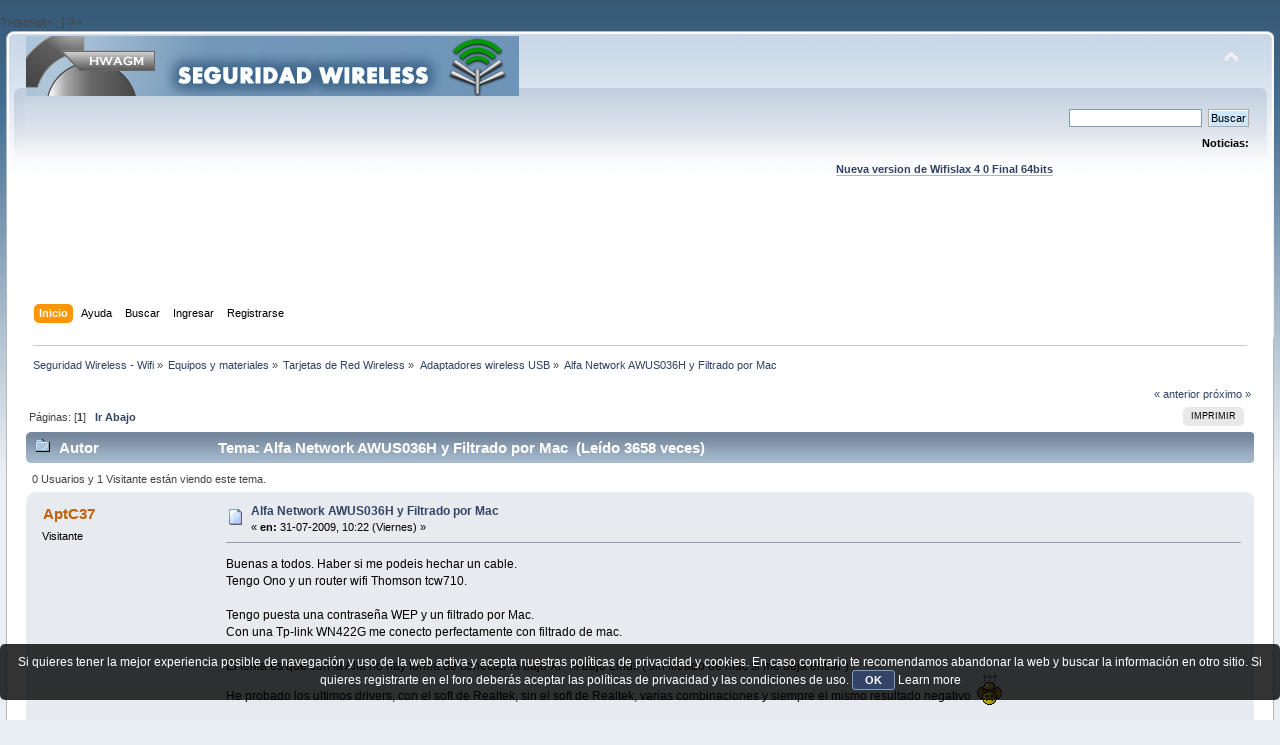

--- FILE ---
content_type: text/html; charset=UTF-8
request_url: https://foro.seguridadwireless.net/adaptadores-wireless-usb/alfa-network-awus036h-y-filtrado-por-mac/
body_size: 7068
content:
?>/script>';
}

?><!DOCTYPE html PUBLIC "-//W3C//DTD XHTML 1.0 Transitional//EN" "http://www.w3.org/TR/xhtml1/DTD/xhtml1-transitional.dtd">
<html xmlns="http://www.w3.org/1999/xhtml">
<head>
	<link rel="stylesheet" type="text/css" href="https://foro.seguridadwireless.net/Themes/default/css/index.css?fin20" />
	<link rel="stylesheet" type="text/css" href="https://foro.seguridadwireless.net/Themes/default/css/webkit.css" />
	<script type="text/javascript" src="https://foro.seguridadwireless.net/Themes/default/scripts/script.js?fin20"></script>
	<script type="text/javascript" src="https://foro.seguridadwireless.net/Themes/default/scripts/theme.js?fin20"></script>
	<script type="text/javascript"><!-- // --><![CDATA[
		var smf_theme_url = "https://foro.seguridadwireless.net/Themes/default";
		var smf_default_theme_url = "https://foro.seguridadwireless.net/Themes/default";
		var smf_images_url = "https://foro.seguridadwireless.net/Themes/default/images";
		var smf_scripturl = "https://foro.seguridadwireless.net/index.php?PHPSESSID=d146a82b4f9d2f7027fbadbfdc4bc7e1&amp;";
		var smf_iso_case_folding = false;
		var smf_charset = "UTF-8";
		var ajax_notification_text = "Cargando...";
		var ajax_notification_cancel_text = "Cancelar";
	// ]]></script>
	<meta http-equiv="Content-Type" content="text/html; charset=UTF-8" />
	<meta name="description" content="Alfa Network AWUS036H y Filtrado por Mac" />
	<title>Alfa Network AWUS036H y Filtrado por Mac</title>
	<link rel="canonical" href="https://foro.seguridadwireless.net/adaptadores-wireless-usb/alfa-network-awus036h-y-filtrado-por-mac/" />
	<link rel="help" href="https://foro.seguridadwireless.net/index.php?action=help;PHPSESSID=d146a82b4f9d2f7027fbadbfdc4bc7e1" />
	<link rel="search" href="https://foro.seguridadwireless.net/index.php?action=search;PHPSESSID=d146a82b4f9d2f7027fbadbfdc4bc7e1" />
	<link rel="contents" href="https://foro.seguridadwireless.net/index.php?PHPSESSID=d146a82b4f9d2f7027fbadbfdc4bc7e1" />
	<link rel="alternate" type="application/rss+xml" title="Seguridad Wireless - Wifi - RSS" href="https://foro.seguridadwireless.net/index.php?type=rss;action=.xml;PHPSESSID=d146a82b4f9d2f7027fbadbfdc4bc7e1" />
	<link rel="index" href="https://foro.seguridadwireless.net/adaptadores-wireless-usb/?PHPSESSID=d146a82b4f9d2f7027fbadbfdc4bc7e1" />
	<script type="text/javascript" src="//ajax.googleapis.com/ajax/libs/jquery/1/jquery.min.js"></script>
	<script type="text/javascript">
		jQuery(document).ready(function(){
			var cookieSet = document.cookie.indexOf("eu_cookie=") != -1;
			if(!cookieSet) {
				jQuery("#cookie_button").click(function(){
					var expire = new Date();
					expire.setDate(expire.getDate() + 30);
					document.cookie = "eu_cookie=1; path=/; expires=" + expire.toUTCString();
					jQuery(".cookie_wrap").fadeOut("fast");
				});
				jQuery(".cookie_wrap").css("visibility", "visible");
			}
		});
	</script>
	<link rel="stylesheet" type="text/css" href="https://foro.seguridadwireless.net/Themes/default/css/BBCode-YouTube2.css" />
		<script type="text/javascript" src="https://foro.seguridadwireless.net/Themes/default/scripts/captcha.js"></script>
	<script type="text/javascript"><!-- // --><![CDATA[
		var smf_avatarMaxWidth = 70;
		var smf_avatarMaxHeight = 60;
	window.addEventListener("load", smf_avatarResize, false);
	// ]]></script>
	<meta http-equiv="Content-type" content="text/html; charset=utf-8"> 
<title>Widgets Magazine</title> 
<style type="text/css" media="screen"> 
</style>


 

 
<script async src="https://pagead2.googlesyndication.com/pagead/js/adsbygoogle.js?client=ca-pub-8449691150918313"
     crossorigin="anonymous"></script>

</head>
<body>
<div id="wrapper" style="width: 99%">
	<div id="header"><div class="frame">
		<div id="top_section">
			<h1 class="forumtitle">
				<a href="https://foro.seguridadwireless.net/index.php?PHPSESSID=d146a82b4f9d2f7027fbadbfdc4bc7e1"><img src="https://foro.seguridadwireless.net/Themes/default/images/smflogo.gif" alt="Seguridad Wireless - Wifi" /></a>
			</h1>
			<img id="upshrink" src="https://foro.seguridadwireless.net/Themes/default/images/upshrink.png" alt="*" title="Encoger o expandir encabezado." style="display: none;" />
			<div id="siteslogan" class="floatright"> </div>
		</div>
		<div id="upper_section" class="middletext">
			<div class="user">
			</div>
			<div class="news normaltext">
				<form id="search_form" action="https://foro.seguridadwireless.net/index.php?action=search2;PHPSESSID=d146a82b4f9d2f7027fbadbfdc4bc7e1" method="post" accept-charset="UTF-8">
					<input type="text" name="search" value="" class="input_text" />&nbsp;
					<input type="submit" name="submit" value="Buscar" class="button_submit" />
					<input type="hidden" name="advanced" value="0" />
					<input type="hidden" name="topic" value="24071" /></form>
				<h2>Noticias: </h2>
				<p><div align="center"><a href="https://foro.seguridadwireless.net/live-wifislax/wifislax64-4-0-final-iso-para-descarga" class="bbc_link" target="_blank" rel="noopener noreferrer"><br /><strong>Nueva version de Wifislax 4 0 Final 64bits</strong></a><br /></div></p>
			</div>
		</div>
		<br class="clear" />
		<script type="text/javascript"><!-- // --><![CDATA[
			var oMainHeaderToggle = new smc_Toggle({
				bToggleEnabled: true,
				bCurrentlyCollapsed: false,
				aSwappableContainers: [
					'upper_section'
				],
				aSwapImages: [
					{
						sId: 'upshrink',
						srcExpanded: smf_images_url + '/upshrink.png',
						altExpanded: 'Encoger o expandir encabezado.',
						srcCollapsed: smf_images_url + '/upshrink2.png',
						altCollapsed: 'Encoger o expandir encabezado.'
					}
				],
				oThemeOptions: {
					bUseThemeSettings: false,
					sOptionName: 'collapse_header',
					sSessionVar: 'a3c7076a',
					sSessionId: 'a84304b3b5c850cc7210c3a88fd7b054'
				},
				oCookieOptions: {
					bUseCookie: true,
					sCookieName: 'upshrink'
				}
			});
		// ]]></script><center>   

<script async src="https://pagead2.googlesyndication.com/pagead/js/adsbygoogle.js?client=ca-pub-8449691150918313"
     crossorigin="anonymous"></script>
<!-- foro_1 -->
<ins class="adsbygoogle"
     style="display:inline-block;width:728px;height:90px"
     data-ad-client="ca-pub-8449691150918313"
     data-ad-slot="9086951635"></ins>
<script>
     (adsbygoogle = window.adsbygoogle || []).push({});
</script>


</center>
		<div id="main_menu">
			<ul class="dropmenu" id="menu_nav">
				<li id="button_home">
					<a class="active firstlevel" href="https://foro.seguridadwireless.net/index.php?PHPSESSID=d146a82b4f9d2f7027fbadbfdc4bc7e1">
						<span class="last firstlevel">Inicio</span>
					</a>
				</li>
				<li id="button_help">
					<a class="firstlevel" href="https://foro.seguridadwireless.net/index.php?action=help;PHPSESSID=d146a82b4f9d2f7027fbadbfdc4bc7e1">
						<span class="firstlevel">Ayuda</span>
					</a>
				</li>
				<li id="button_search">
					<a class="firstlevel" href="https://foro.seguridadwireless.net/index.php?action=search;PHPSESSID=d146a82b4f9d2f7027fbadbfdc4bc7e1">
						<span class="firstlevel">Buscar</span>
					</a>
				</li>
				<li id="button_login">
					<a class="firstlevel" href="https://foro.seguridadwireless.net/index.php?action=login;PHPSESSID=d146a82b4f9d2f7027fbadbfdc4bc7e1">
						<span class="firstlevel">Ingresar</span>
					</a>
				</li>
				<li id="button_register">
					<a class="firstlevel" href="https://foro.seguridadwireless.net/index.php?action=register;PHPSESSID=d146a82b4f9d2f7027fbadbfdc4bc7e1">
						<span class="last firstlevel">Registrarse</span>
					</a>
				</li>
			</ul>
		</div>
		<br class="clear" />
	</div></div>
	<div id="content_section"><div class="frame">
		<div id="main_content_section">
	<div class="navigate_section">
		<ul>
			<li>
				<a href="https://foro.seguridadwireless.net/index.php?PHPSESSID=d146a82b4f9d2f7027fbadbfdc4bc7e1"><span>Seguridad Wireless - Wifi</span></a> &#187;
			</li>
			<li>
				<a href="https://foro.seguridadwireless.net/index.php?PHPSESSID=d146a82b4f9d2f7027fbadbfdc4bc7e1#c7"><span>Equipos y materiales</span></a> &#187;
			</li>
			<li>
				<a href="https://foro.seguridadwireless.net/tarjetas-de-red-wireless/?PHPSESSID=d146a82b4f9d2f7027fbadbfdc4bc7e1"><span>Tarjetas de Red Wireless</span></a> &#187;
			</li>
			<li>
				<a href="https://foro.seguridadwireless.net/adaptadores-wireless-usb/?PHPSESSID=d146a82b4f9d2f7027fbadbfdc4bc7e1"><span>Adaptadores wireless USB</span></a> &#187;
			</li>
			<li class="last">
				<a href="https://foro.seguridadwireless.net/adaptadores-wireless-usb/alfa-network-awus036h-y-filtrado-por-mac/?PHPSESSID=d146a82b4f9d2f7027fbadbfdc4bc7e1"><span>Alfa Network AWUS036H y Filtrado por Mac</span></a>
			</li>
		</ul>
	</div>
			<a id="top"></a>
			<a id="msg134640"></a>
			<div class="pagesection">
				<div class="nextlinks"><a href="https://foro.seguridadwireless.net/adaptadores-wireless-usb/alfa-network-awus036h-y-filtrado-por-mac/?prev_next=prev;PHPSESSID=d146a82b4f9d2f7027fbadbfdc4bc7e1#new">&laquo; anterior</a> <a href="https://foro.seguridadwireless.net/adaptadores-wireless-usb/alfa-network-awus036h-y-filtrado-por-mac/?prev_next=next;PHPSESSID=d146a82b4f9d2f7027fbadbfdc4bc7e1#new">próximo &raquo;</a></div>
		<div class="buttonlist floatright">
			<ul>
				<li><a class="button_strip_print" href="https://foro.seguridadwireless.net/adaptadores-wireless-usb/alfa-network-awus036h-y-filtrado-por-mac/?action=printpage;PHPSESSID=d146a82b4f9d2f7027fbadbfdc4bc7e1" rel="new_win nofollow"><span class="last">Imprimir</span></a></li>
			</ul>
		</div>
				<div class="pagelinks floatleft">Páginas: [<strong>1</strong>]   &nbsp;&nbsp;<a href="#lastPost"><strong>Ir Abajo</strong></a></div>
			</div>
			<div id="forumposts">
				<div class="cat_bar">
					<h3 class="catbg">
						<img src="https://foro.seguridadwireless.net/Themes/default/images/topic/normal_post.gif" align="bottom" alt="" />
						<span id="author">Autor</span>
						Tema: Alfa Network AWUS036H y Filtrado por Mac &nbsp;(Leído 3658 veces)
					</h3>
				</div>
				<p id="whoisviewing" class="smalltext">0 Usuarios y 1 Visitante están viendo este tema.
				</p>
				<form action="https://foro.seguridadwireless.net/adaptadores-wireless-usb/alfa-network-awus036h-y-filtrado-por-mac/?action=quickmod2;PHPSESSID=d146a82b4f9d2f7027fbadbfdc4bc7e1" method="post" accept-charset="UTF-8" name="quickModForm" id="quickModForm" style="margin: 0;" onsubmit="return oQuickModify.bInEditMode ? oQuickModify.modifySave('a84304b3b5c850cc7210c3a88fd7b054', 'a3c7076a') : false">
				<div class="windowbg">
					<span class="topslice"><span></span></span>
					<div class="post_wrapper">
						<div class="poster">
							<h4>
								AptC37
							</h4>
							<ul class="reset smalltext" id="msg_134640_extra_info">
								<li class="membergroup">Visitante</li>
							</ul>
						</div>
						<div class="postarea">
							<div class="flow_hidden">
								<div class="keyinfo">
									<div class="messageicon">
										<img src="https://foro.seguridadwireless.net/Themes/default/images/post/xx.gif" alt="" />
									</div>
									<h5 id="subject_134640">
										<a href="https://foro.seguridadwireless.net/adaptadores-wireless-usb/alfa-network-awus036h-y-filtrado-por-mac/msg134640/?PHPSESSID=d146a82b4f9d2f7027fbadbfdc4bc7e1#msg134640" rel="nofollow">Alfa Network AWUS036H y Filtrado por Mac</a>
									</h5>
									<div class="smalltext">&#171; <strong> en:</strong> 31-07-2009, 10:22 (Viernes) &#187;</div>
									<div id="msg_134640_quick_mod"></div>
								</div>
							</div>
							<div class="post">
								<div class="inner" id="msg_134640">Buenas a todos. Haber si me podeis hechar un cable.<br />Tengo Ono y un router wifi Thomson tcw710.<br /><br />Tengo puesta una contraseña WEP y un filtrado por Mac.<br />Con una Tp-link WN422G me conecto perfectamente con filtrado de mac.<br /><br />El tema es que con la Alfa no hay forma de conectar ni bajo XP ni bajo Linux ( sin filtrado de mac si me deja entrar ) <br />He probado los ultimos drivers, con el soft de Realtek, sin el soft de Realtek, varias combinaciones y siempre el mismo resultado negativo&nbsp; <img src="https://foro.seguridadwireless.net/Smileys/nostalgia/huh.gif" alt="???" title="Huh" class="smiley" /><br /><br />Sera que mi tarjeta y el Thomson con filtrado son incompatibles?<br /><br />Graciasss!&nbsp; <img src="https://foro.seguridadwireless.net/Smileys/nostalgia/wink.gif" alt=";&#41;" title="Wink" class="smiley" /><br /><br /></div>
							</div><center>
  
</center>
 


<center>

<!-- despues de cada smss -->
<script async src="https://pagead2.googlesyndication.com/pagead/js/adsbygoogle.js?client=ca-pub-8449691150918313"
     crossorigin="anonymous"></script>
<!-- foro_1 -->
<ins class="adsbygoogle"
     style="display:inline-block;width:728px;height:90px"
     data-ad-client="ca-pub-8449691150918313"
     data-ad-slot="9086951635"></ins>
<script>
     (adsbygoogle = window.adsbygoogle || []).push({});
</script>

</center>
    
						</div>
						<div class="moderatorbar">
							<div class="smalltext modified" id="modified_134640">
							</div>
							<div class="smalltext reportlinks">
								<img src="https://foro.seguridadwireless.net/Themes/default/images/ip.gif" alt="" />
								En línea
							</div>
						</div>
					</div>
					<span class="botslice"><span></span></span>
				</div>
				<hr class="post_separator" />
				<a id="msg134791"></a>
				<div class="windowbg2">
					<span class="topslice"><span></span></span>
					<div class="post_wrapper">
						<div class="poster">
							<h4>
								Samuelongui
							</h4>
							<ul class="reset smalltext" id="msg_134791_extra_info">
								<li class="membergroup">Visitante</li>
							</ul>
						</div>
						<div class="postarea">
							<div class="flow_hidden">
								<div class="keyinfo">
									<div class="messageicon">
										<img src="https://foro.seguridadwireless.net/Themes/default/images/post/xx.gif" alt="" />
									</div>
									<h5 id="subject_134791">
										<a href="https://foro.seguridadwireless.net/adaptadores-wireless-usb/alfa-network-awus036h-y-filtrado-por-mac/msg134791/?PHPSESSID=d146a82b4f9d2f7027fbadbfdc4bc7e1#msg134791" rel="nofollow">Re: Alfa Network AWUS036H y Filtrado por Mac</a>
									</h5>
									<div class="smalltext">&#171; <strong>Respuesta #1 en:</strong> 01-08-2009, 13:55 (Sábado) &#187;</div>
									<div id="msg_134791_quick_mod"></div>
								</div>
							</div>
							<div class="post">
								<div class="inner" id="msg_134791">has puesto bien la mac del adaptador para que tenga privilegios para conectarse?<br /><br />P.D: mejor ponte wpa del tipo: gt%765%fcrpb')(hbhvsa5786%4dsrITt45<br /><br />es mucho más seguro que wep+mac</div>
							</div>
 


<center>

<!-- despues de cada smss -->
<script async src="https://pagead2.googlesyndication.com/pagead/js/adsbygoogle.js?client=ca-pub-8449691150918313"
     crossorigin="anonymous"></script>
<!-- foro_1 -->
<ins class="adsbygoogle"
     style="display:inline-block;width:728px;height:90px"
     data-ad-client="ca-pub-8449691150918313"
     data-ad-slot="9086951635"></ins>
<script>
     (adsbygoogle = window.adsbygoogle || []).push({});
</script>

</center>
    
						</div>
						<div class="moderatorbar">
							<div class="smalltext modified" id="modified_134791">
							</div>
							<div class="smalltext reportlinks">
								<img src="https://foro.seguridadwireless.net/Themes/default/images/ip.gif" alt="" />
								En línea
							</div>
						</div>
					</div>
					<span class="botslice"><span></span></span>
				</div>
				<hr class="post_separator" />
				<a id="msg135535"></a>
				<div class="windowbg">
					<span class="topslice"><span></span></span>
					<div class="post_wrapper">
						<div class="poster">
							<h4>
								AptC37
							</h4>
							<ul class="reset smalltext" id="msg_135535_extra_info">
								<li class="membergroup">Visitante</li>
							</ul>
						</div>
						<div class="postarea">
							<div class="flow_hidden">
								<div class="keyinfo">
									<div class="messageicon">
										<img src="https://foro.seguridadwireless.net/Themes/default/images/post/xx.gif" alt="" />
									</div>
									<h5 id="subject_135535">
										<a href="https://foro.seguridadwireless.net/adaptadores-wireless-usb/alfa-network-awus036h-y-filtrado-por-mac/msg135535/?PHPSESSID=d146a82b4f9d2f7027fbadbfdc4bc7e1#msg135535" rel="nofollow">Re: Alfa Network AWUS036H y Filtrado por Mac</a>
									</h5>
									<div class="smalltext">&#171; <strong>Respuesta #2 en:</strong> 07-08-2009, 17:12 (Viernes) &#187;</div>
									<div id="msg_135535_quick_mod"></div>
								</div>
							</div>
							<div class="post">
								<div class="inner" id="msg_135535">Si, esta claro k Es mas segura la WPA, pero queria ver el porque no me deja entrar.<br />Hechare un vistazo a la config delñ router.<br />SaluT y gracias.</div>
							</div>
 


<center>

<!-- despues de cada smss -->
<script async src="https://pagead2.googlesyndication.com/pagead/js/adsbygoogle.js?client=ca-pub-8449691150918313"
     crossorigin="anonymous"></script>
<!-- foro_1 -->
<ins class="adsbygoogle"
     style="display:inline-block;width:728px;height:90px"
     data-ad-client="ca-pub-8449691150918313"
     data-ad-slot="9086951635"></ins>
<script>
     (adsbygoogle = window.adsbygoogle || []).push({});
</script>

</center>
    
						</div>
						<div class="moderatorbar">
							<div class="smalltext modified" id="modified_135535">
							</div>
							<div class="smalltext reportlinks">
								<img src="https://foro.seguridadwireless.net/Themes/default/images/ip.gif" alt="" />
								En línea
							</div>
						</div>
					</div>
					<span class="botslice"><span></span></span>
				</div>
				<hr class="post_separator" />
				<a id="msg135536"></a>
				<div class="windowbg2">
					<span class="topslice"><span></span></span>
					<div class="post_wrapper">
						<div class="poster">
							<h4>
								corwar
							</h4>
							<ul class="reset smalltext" id="msg_135536_extra_info">
								<li class="membergroup">Visitante</li>
							</ul>
						</div>
						<div class="postarea">
							<div class="flow_hidden">
								<div class="keyinfo">
									<div class="messageicon">
										<img src="https://foro.seguridadwireless.net/Themes/default/images/post/xx.gif" alt="" />
									</div>
									<h5 id="subject_135536">
										<a href="https://foro.seguridadwireless.net/adaptadores-wireless-usb/alfa-network-awus036h-y-filtrado-por-mac/msg135536/?PHPSESSID=d146a82b4f9d2f7027fbadbfdc4bc7e1#msg135536" rel="nofollow">Re: Alfa Network AWUS036H y Filtrado por Mac</a>
									</h5>
									<div class="smalltext">&#171; <strong>Respuesta #3 en:</strong> 07-08-2009, 17:22 (Viernes) &#187;</div>
									<div id="msg_135536_quick_mod"></div>
								</div>
							</div>
							<div class="post">
								<div class="inner" id="msg_135536">Has añadido la mac de la alfa a la lista de macs permitidas en el router???</div>
							</div>
 


<center>

<!-- despues de cada smss -->
<script async src="https://pagead2.googlesyndication.com/pagead/js/adsbygoogle.js?client=ca-pub-8449691150918313"
     crossorigin="anonymous"></script>
<!-- foro_1 -->
<ins class="adsbygoogle"
     style="display:inline-block;width:728px;height:90px"
     data-ad-client="ca-pub-8449691150918313"
     data-ad-slot="9086951635"></ins>
<script>
     (adsbygoogle = window.adsbygoogle || []).push({});
</script>

</center>
    
						</div>
						<div class="moderatorbar">
							<div class="smalltext modified" id="modified_135536">
							</div>
							<div class="smalltext reportlinks">
								<img src="https://foro.seguridadwireless.net/Themes/default/images/ip.gif" alt="" />
								En línea
							</div>
						</div>
					</div>
					<span class="botslice"><span></span></span>
				</div>
				<hr class="post_separator" />
				<a id="msg136279"></a>
				<div class="windowbg">
					<span class="topslice"><span></span></span>
					<div class="post_wrapper">
						<div class="poster">
							<h4>
								AptC37
							</h4>
							<ul class="reset smalltext" id="msg_136279_extra_info">
								<li class="membergroup">Visitante</li>
							</ul>
						</div>
						<div class="postarea">
							<div class="flow_hidden">
								<div class="keyinfo">
									<div class="messageicon">
										<img src="https://foro.seguridadwireless.net/Themes/default/images/post/xx.gif" alt="" />
									</div>
									<h5 id="subject_136279">
										<a href="https://foro.seguridadwireless.net/adaptadores-wireless-usb/alfa-network-awus036h-y-filtrado-por-mac/msg136279/?PHPSESSID=d146a82b4f9d2f7027fbadbfdc4bc7e1#msg136279" rel="nofollow">Re: Alfa Network AWUS036H y Filtrado por Mac</a>
									</h5>
									<div class="smalltext">&#171; <strong>Respuesta #4 en:</strong> 11-08-2009, 19:10 (Martes) &#187;</div>
									<div id="msg_136279_quick_mod"></div>
								</div>
							</div>
							<div class="post">
								<div class="inner" id="msg_136279"><div class="quoteheader"><div class="topslice_quote"><a href="https://foro.seguridadwireless.net/adaptadores-wireless-usb/alfa-network-awus036h-y-filtrado-por-mac/msg135536/?PHPSESSID=d146a82b4f9d2f7027fbadbfdc4bc7e1#msg135536">Cita de: corwar en 07-08-2009, 17:22 (Viernes)</a></div></div><blockquote class="bbc_standard_quote">Has añadido la mac de la alfa a la lista de macs permitidas en el router???<br /></blockquote><div class="quotefooter"><div class="botslice_quote"></div></div><br />Clarito que siP&nbsp; <img src="https://foro.seguridadwireless.net/Smileys/nostalgia/wink.gif" alt=";&#41;" title="Wink" class="smiley" /><br />Creo k me doy por vencido en este tema, la verdad no lo entiendo.<br />Con la tp-link conecto y navego de lujo.<br />Misteriuossss <img src="https://foro.seguridadwireless.net/Smileys/nostalgia/nn.gif" alt="&#58;P" title="Tongue" class="smiley" /></div>
							</div>
 


<center>

<!-- despues de cada smss -->
<script async src="https://pagead2.googlesyndication.com/pagead/js/adsbygoogle.js?client=ca-pub-8449691150918313"
     crossorigin="anonymous"></script>
<!-- foro_1 -->
<ins class="adsbygoogle"
     style="display:inline-block;width:728px;height:90px"
     data-ad-client="ca-pub-8449691150918313"
     data-ad-slot="9086951635"></ins>
<script>
     (adsbygoogle = window.adsbygoogle || []).push({});
</script>

</center>
    
						</div>
						<div class="moderatorbar">
							<div class="smalltext modified" id="modified_136279">
							</div>
							<div class="smalltext reportlinks">
								<img src="https://foro.seguridadwireless.net/Themes/default/images/ip.gif" alt="" />
								En línea
							</div>
						</div>
					</div>
					<span class="botslice"><span></span></span>
				</div>
				<hr class="post_separator" />
				</form>
			</div>
			<a id="lastPost"></a><center>


  			</center>
			<div class="pagesection">
				
		<div class="buttonlist floatright">
			<ul>
				<li><a class="button_strip_print" href="https://foro.seguridadwireless.net/adaptadores-wireless-usb/alfa-network-awus036h-y-filtrado-por-mac/?action=printpage;PHPSESSID=d146a82b4f9d2f7027fbadbfdc4bc7e1" rel="new_win nofollow"><span class="last">Imprimir</span></a></li>
			</ul>
		</div>
				<div class="pagelinks floatleft">Páginas: [<strong>1</strong>]   &nbsp;&nbsp;<a href="#top"><strong>Ir Arriba</strong></a></div>
				<div class="nextlinks_bottom"><a href="https://foro.seguridadwireless.net/adaptadores-wireless-usb/alfa-network-awus036h-y-filtrado-por-mac/?prev_next=prev;PHPSESSID=d146a82b4f9d2f7027fbadbfdc4bc7e1#new">&laquo; anterior</a> <a href="https://foro.seguridadwireless.net/adaptadores-wireless-usb/alfa-network-awus036h-y-filtrado-por-mac/?prev_next=next;PHPSESSID=d146a82b4f9d2f7027fbadbfdc4bc7e1#new">próximo &raquo;</a></div>
			</div>
	<div class="navigate_section">
		<ul>
			<li>
				<a href="https://foro.seguridadwireless.net/index.php?PHPSESSID=d146a82b4f9d2f7027fbadbfdc4bc7e1"><span>Seguridad Wireless - Wifi</span></a> &#187;
			</li>
			<li>
				<a href="https://foro.seguridadwireless.net/index.php?PHPSESSID=d146a82b4f9d2f7027fbadbfdc4bc7e1#c7"><span>Equipos y materiales</span></a> &#187;
			</li>
			<li>
				<a href="https://foro.seguridadwireless.net/tarjetas-de-red-wireless/?PHPSESSID=d146a82b4f9d2f7027fbadbfdc4bc7e1"><span>Tarjetas de Red Wireless</span></a> &#187;
			</li>
			<li>
				<a href="https://foro.seguridadwireless.net/adaptadores-wireless-usb/?PHPSESSID=d146a82b4f9d2f7027fbadbfdc4bc7e1"><span>Adaptadores wireless USB</span></a> &#187;
			</li>
			<li class="last">
				<a href="https://foro.seguridadwireless.net/adaptadores-wireless-usb/alfa-network-awus036h-y-filtrado-por-mac/?PHPSESSID=d146a82b4f9d2f7027fbadbfdc4bc7e1"><span>Alfa Network AWUS036H y Filtrado por Mac</span></a>
			</li>
		</ul>
	</div>
			<div id="moderationbuttons"></div>
			<div class="plainbox" id="display_jump_to">&nbsp;</div>
		<br class="clear" />
				<script type="text/javascript" src="https://foro.seguridadwireless.net/Themes/default/scripts/topic.js"></script>
				<script type="text/javascript"><!-- // --><![CDATA[
					if ('XMLHttpRequest' in window)
					{
						var oQuickModify = new QuickModify({
							sScriptUrl: smf_scripturl,
							bShowModify: true,
							iTopicId: 24071,
							sTemplateBodyEdit: '\n\t\t\t\t\t\t\t\t<div id="quick_edit_body_container" style="width: 90%">\n\t\t\t\t\t\t\t\t\t<div id="error_box" style="padding: 4px;" class="error"><' + '/div>\n\t\t\t\t\t\t\t\t\t<textarea class="editor" name="message" rows="12" style="width: 100%; margin-bottom: 10px;" tabindex="1">%body%<' + '/textarea><br />\n\t\t\t\t\t\t\t\t\t<input type="hidden" name="a3c7076a" value="a84304b3b5c850cc7210c3a88fd7b054" />\n\t\t\t\t\t\t\t\t\t<input type="hidden" name="topic" value="24071" />\n\t\t\t\t\t\t\t\t\t<input type="hidden" name="msg" value="%msg_id%" />\n\t\t\t\t\t\t\t\t\t<div class="righttext">\n\t\t\t\t\t\t\t\t\t\t<input type="submit" name="post" value="Guardar" tabindex="2" onclick="return oQuickModify.modifySave(\'a84304b3b5c850cc7210c3a88fd7b054\', \'a3c7076a\');" accesskey="s" class="button_submit" />&nbsp;&nbsp;<input type="submit" name="cancel" value="Cancelar" tabindex="3" onclick="return oQuickModify.modifyCancel();" class="button_submit" />\n\t\t\t\t\t\t\t\t\t<' + '/div>\n\t\t\t\t\t\t\t\t<' + '/div>',
							sTemplateSubjectEdit: '<input type="text" style="width: 90%;" name="subject" value="%subject%" size="80" maxlength="80" tabindex="4" class="input_text" />',
							sTemplateBodyNormal: '%body%',
							sTemplateSubjectNormal: '<a hr'+'ef="https://foro.seguridadwireless.net/index.php?PHPSESSID=d146a82b4f9d2f7027fbadbfdc4bc7e1&amp;'+'?topic=24071.msg%msg_id%#msg%msg_id%" rel="nofollow">%subject%<' + '/a>',
							sTemplateTopSubject: 'Tema: %subject% &nbsp;(Leído 3658 veces)',
							sErrorBorderStyle: '1px solid red'
						});

						aJumpTo[aJumpTo.length] = new JumpTo({
							sContainerId: "display_jump_to",
							sJumpToTemplate: "<label class=\"smalltext\" for=\"%select_id%\">Ir a:<" + "/label> %dropdown_list%",
							iCurBoardId: 26,
							iCurBoardChildLevel: 1,
							sCurBoardName: "Adaptadores wireless USB",
							sBoardChildLevelIndicator: "==",
							sBoardPrefix: "=> ",
							sCatSeparator: "-----------------------------",
							sCatPrefix: "",
							sGoButtonLabel: "ir"
						});

						aIconLists[aIconLists.length] = new IconList({
							sBackReference: "aIconLists[" + aIconLists.length + "]",
							sIconIdPrefix: "msg_icon_",
							sScriptUrl: smf_scripturl,
							bShowModify: true,
							iBoardId: 26,
							iTopicId: 24071,
							sSessionId: "a84304b3b5c850cc7210c3a88fd7b054",
							sSessionVar: "a3c7076a",
							sLabelIconList: "Icono de mensaje",
							sBoxBackground: "transparent",
							sBoxBackgroundHover: "#ffffff",
							iBoxBorderWidthHover: 1,
							sBoxBorderColorHover: "#adadad" ,
							sContainerBackground: "#ffffff",
							sContainerBorder: "1px solid #adadad",
							sItemBorder: "1px solid #ffffff",
							sItemBorderHover: "1px dotted gray",
							sItemBackground: "transparent",
							sItemBackgroundHover: "#e0e0f0"
						});
					}
				// ]]></script>
			<script type="text/javascript"><!-- // --><![CDATA[
				var verificationpostHandle = new smfCaptcha("https://foro.seguridadwireless.net/index.php?PHPSESSID=d146a82b4f9d2f7027fbadbfdc4bc7e1&amp;action=verificationcode;vid=post;rand=b88231d569f9370a0a3add44056398d5", "post", 1);
			// ]]></script>
		</div>
	</div></div>
	<div id="footer_section"><div class="frame">
		<ul class="reset">
			<li class="copyright">
			<span class="smalltext" style="display: inline; visibility: visible; font-family: Verdana, Arial, sans-serif;"><a href="https://foro.seguridadwireless.net/index.php?action=credits;PHPSESSID=d146a82b4f9d2f7027fbadbfdc4bc7e1" title="Simple Machines Forum" target="_blank" class="new_win">SMF 2.0.19</a> |
 <a href="http://www.simplemachines.org/about/smf/license.php" title="License" target="_blank" class="new_win">SMF &copy; 2017</a>, <a href="http://www.simplemachines.org" title="Simple Machines" target="_blank" class="new_win">Simple Machines</a> | <a id="button_agreement" href="https://foro.seguridadwireless.net/index.php?action=agreement;PHPSESSID=d146a82b4f9d2f7027fbadbfdc4bc7e1"><span>Terms and Policies</span></a>
			</span></li>
			<li><a id="button_xhtml" href="http://validator.w3.org/check?uri=referer" target="_blank" class="new_win" title="¡XHTML 1.0 válido!"><span>XHTML</span></a></li>
			<li><a id="button_rss" href="https://foro.seguridadwireless.net/index.php?action=.xml;type=rss;PHPSESSID=d146a82b4f9d2f7027fbadbfdc4bc7e1" class="new_win"><span>RSS</span></a></li>
			<li class="last"><a id="button_wap2" href="https://foro.seguridadwireless.net/index.php?wap2;PHPSESSID=d146a82b4f9d2f7027fbadbfdc4bc7e1" class="new_win"><span>WAP2</span></a></li>
		</ul>
		<p>Página generada en 0.046 segundos con 20 consultas.</p>
	</div></div>
</div>
	<div class="cookie_wrap">
		<div class="cookie_notice" style="background: #000; background-color: rgba(0,0,0,0.80); color: #fff;">
			Si quieres tener la mejor experiencia posible de navegación y uso de la web activa y acepta nuestras políticas de privacidad y cookies. En caso contrario te recomendamos abandonar la web y buscar la información en otro sitio.
Si quieres registrarte en el foro deberás aceptar las políticas de privacidad y las condiciones de uso.
			<button id="cookie_button" type="button">OK</button>
			<a style="color: #fff;" href="http://foro.seguridadwireless.net/foro-libre-offtopic/politica-de-cookies/">Learn more</a>
		</div>
	</div>

</body></html>

--- FILE ---
content_type: text/html; charset=utf-8
request_url: https://www.google.com/recaptcha/api2/aframe
body_size: 267
content:
<!DOCTYPE HTML><html><head><meta http-equiv="content-type" content="text/html; charset=UTF-8"></head><body><script nonce="JmcgMLGK2AyJn_I9KGQKrg">/** Anti-fraud and anti-abuse applications only. See google.com/recaptcha */ try{var clients={'sodar':'https://pagead2.googlesyndication.com/pagead/sodar?'};window.addEventListener("message",function(a){try{if(a.source===window.parent){var b=JSON.parse(a.data);var c=clients[b['id']];if(c){var d=document.createElement('img');d.src=c+b['params']+'&rc='+(localStorage.getItem("rc::a")?sessionStorage.getItem("rc::b"):"");window.document.body.appendChild(d);sessionStorage.setItem("rc::e",parseInt(sessionStorage.getItem("rc::e")||0)+1);localStorage.setItem("rc::h",'1768999372697');}}}catch(b){}});window.parent.postMessage("_grecaptcha_ready", "*");}catch(b){}</script></body></html>